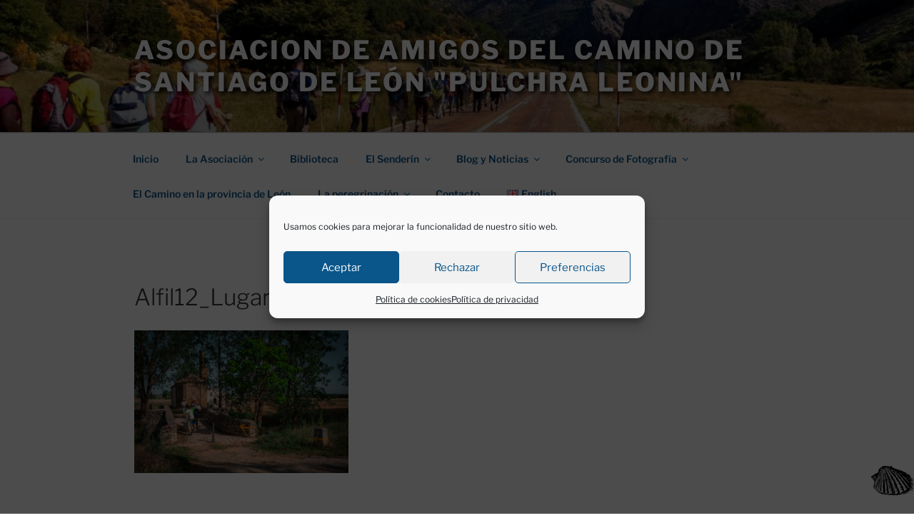

--- FILE ---
content_type: text/css
request_url: https://caminosantiagoleon.es/wp-content/themes/caminosantiagoleon/style.css?ver=6.9
body_size: 3341
content:
/*
 * Theme Name: Camino de Santiago 2020
 * Theme URI: http://alceloco.es
 * Version: 1.0
 * Description: Tema hijo de TwentySeventeen
 * Author: Alceloco
 * Author URI: http://alceloco.es
 * Template: twentyseventeen
 * */

/* LETRAS TÍTULO */
.site-branding-text {
  text-shadow: 3px 3px 6px #000000;
}
site-title {
    font-size: 2rem;
	color: #fff !important;
}
site-title a {
    font-size: 2rem;
	color: #fff !important;
}


/* CONFIGURACIONES DE MENU  */
.navigation-top .current-menu-item > a, .navigation-top .current_page_item > a {
    color: #0A558A;
    background-color: #fff;
}

.navigation-top a {
	color: #0A558A;
    background-color: #fff;
}

.navigation-top a:hover {
	color: #0A558A !important;
    background-color: #fff;
}

.menu-toggle, .menu-toggle:hover, .menu-toggle:active, .menu-toggle:focus{
	color: #0A558A !important;
    background-color: #fff !important;
}


/* ENLACES EN COLOR AZUL Y SIN LINEA */
a:link {
	color: #0A558A;
	box-shadow: none !important;
}


/* COLORES EN BOTONES */
.wp-block-button__link:hover, .wp-block-button__link:visited, .wp-block-button__link:focus {
	background-color: #0A558A !important;
}

.social-navigation a {
	background-color: #fff !important;	
}
.social-navigation a:hover, .social-navigation a:visited, .social-navigation a:focus {
	background-color: #fff !important;	
}


/* IMAGEN DE FONDO */

 * .site-content {
	background-image: url("http://caminosantiagoleon.es/wp-content/uploads/2020/03/vieria-1.png");
	background-repeat: no-repeat;
	background-size: 60px;
	background-attachment: absolute;
	background-position: right bottom;
}
/*
	background-image: url("http://caminosantiagoleon.es/wp-content/uploads/2020/11/fondo.png");
	background-repeat: repeat;
*/



/* OCULTADO CREADO WORDPRESS */
.site-info {
    display: none;
}

/* AUMENTAR NOMBRE DE PÁGINA  */
.entry-title {
	font-size: 2rem !important;
}

/* SOMBREADO EN EL FOOTER */
.site-footer {
    border-top: 1px solid #ccc;
    background-color: #eee;
}


/* OCULTADO SIDEBAR EN BLOG */
.single-post:not(.has-sidebar) #primary, .page.page-one-column:not(.twentyseventeen-front-page) #primary, .archive.page-one-column:not(.has-sidebar) .page-header, .archive.page-one-column:not(.has-sidebar) #primary {
   max-width: 1000px;
}

.page-one-column .panel-content .wrap {
   max-width: 1000px;
}


@media screen and (min-width: 480px) {
.has-sidebar #secondary {
    float: right;
    padding-top: 0;
    width: 28%;
}
.has-sidebar #primary {
    float: left;
    padding-top: 0;
    width: 66% !important;
}
}

@media screen and (min-width: 48em) {
    .blog:not(.has-sidebar) #primary article,
    .archive:not(.page-one-column):not(.has-sidebar) #primary article,
    .search:not(.has-sidebar) #primary article,
    .navigation.pagination,
    body.blog .site-content .page-header,
    body.archive .site-content .page-header,
    body.search .site-content .page-header {
        float: none;
        margin-left: auto;
        margin-right: auto;
        max-width: 1000px;
        width: auto;
    }
}


/* OCULTAR BOTONES DE GALERIA DE ANUNCIANTES*/
#tchsp {
	padding: 0px !important;
}
#tchsp .buttons {
    display: none !important;
}
#tchsp .overview li {
	margin: 0px !important;
}


/* OCULTANDO IMAGEN DESTACADA EN PREVISUALIZACIÓN DE ENTRADAS */
.post-thumbnail {
    display: none;
}







--- FILE ---
content_type: text/css
request_url: https://caminosantiagoleon.es/wp-content/themes/caminosantiagoleon/style.css?ver=20251202
body_size: 3341
content:
/*
 * Theme Name: Camino de Santiago 2020
 * Theme URI: http://alceloco.es
 * Version: 1.0
 * Description: Tema hijo de TwentySeventeen
 * Author: Alceloco
 * Author URI: http://alceloco.es
 * Template: twentyseventeen
 * */

/* LETRAS TÍTULO */
.site-branding-text {
  text-shadow: 3px 3px 6px #000000;
}
site-title {
    font-size: 2rem;
	color: #fff !important;
}
site-title a {
    font-size: 2rem;
	color: #fff !important;
}


/* CONFIGURACIONES DE MENU  */
.navigation-top .current-menu-item > a, .navigation-top .current_page_item > a {
    color: #0A558A;
    background-color: #fff;
}

.navigation-top a {
	color: #0A558A;
    background-color: #fff;
}

.navigation-top a:hover {
	color: #0A558A !important;
    background-color: #fff;
}

.menu-toggle, .menu-toggle:hover, .menu-toggle:active, .menu-toggle:focus{
	color: #0A558A !important;
    background-color: #fff !important;
}


/* ENLACES EN COLOR AZUL Y SIN LINEA */
a:link {
	color: #0A558A;
	box-shadow: none !important;
}


/* COLORES EN BOTONES */
.wp-block-button__link:hover, .wp-block-button__link:visited, .wp-block-button__link:focus {
	background-color: #0A558A !important;
}

.social-navigation a {
	background-color: #fff !important;	
}
.social-navigation a:hover, .social-navigation a:visited, .social-navigation a:focus {
	background-color: #fff !important;	
}


/* IMAGEN DE FONDO */

 * .site-content {
	background-image: url("http://caminosantiagoleon.es/wp-content/uploads/2020/03/vieria-1.png");
	background-repeat: no-repeat;
	background-size: 60px;
	background-attachment: absolute;
	background-position: right bottom;
}
/*
	background-image: url("http://caminosantiagoleon.es/wp-content/uploads/2020/11/fondo.png");
	background-repeat: repeat;
*/



/* OCULTADO CREADO WORDPRESS */
.site-info {
    display: none;
}

/* AUMENTAR NOMBRE DE PÁGINA  */
.entry-title {
	font-size: 2rem !important;
}

/* SOMBREADO EN EL FOOTER */
.site-footer {
    border-top: 1px solid #ccc;
    background-color: #eee;
}


/* OCULTADO SIDEBAR EN BLOG */
.single-post:not(.has-sidebar) #primary, .page.page-one-column:not(.twentyseventeen-front-page) #primary, .archive.page-one-column:not(.has-sidebar) .page-header, .archive.page-one-column:not(.has-sidebar) #primary {
   max-width: 1000px;
}

.page-one-column .panel-content .wrap {
   max-width: 1000px;
}


@media screen and (min-width: 480px) {
.has-sidebar #secondary {
    float: right;
    padding-top: 0;
    width: 28%;
}
.has-sidebar #primary {
    float: left;
    padding-top: 0;
    width: 66% !important;
}
}

@media screen and (min-width: 48em) {
    .blog:not(.has-sidebar) #primary article,
    .archive:not(.page-one-column):not(.has-sidebar) #primary article,
    .search:not(.has-sidebar) #primary article,
    .navigation.pagination,
    body.blog .site-content .page-header,
    body.archive .site-content .page-header,
    body.search .site-content .page-header {
        float: none;
        margin-left: auto;
        margin-right: auto;
        max-width: 1000px;
        width: auto;
    }
}


/* OCULTAR BOTONES DE GALERIA DE ANUNCIANTES*/
#tchsp {
	padding: 0px !important;
}
#tchsp .buttons {
    display: none !important;
}
#tchsp .overview li {
	margin: 0px !important;
}


/* OCULTANDO IMAGEN DESTACADA EN PREVISUALIZACIÓN DE ENTRADAS */
.post-thumbnail {
    display: none;
}





